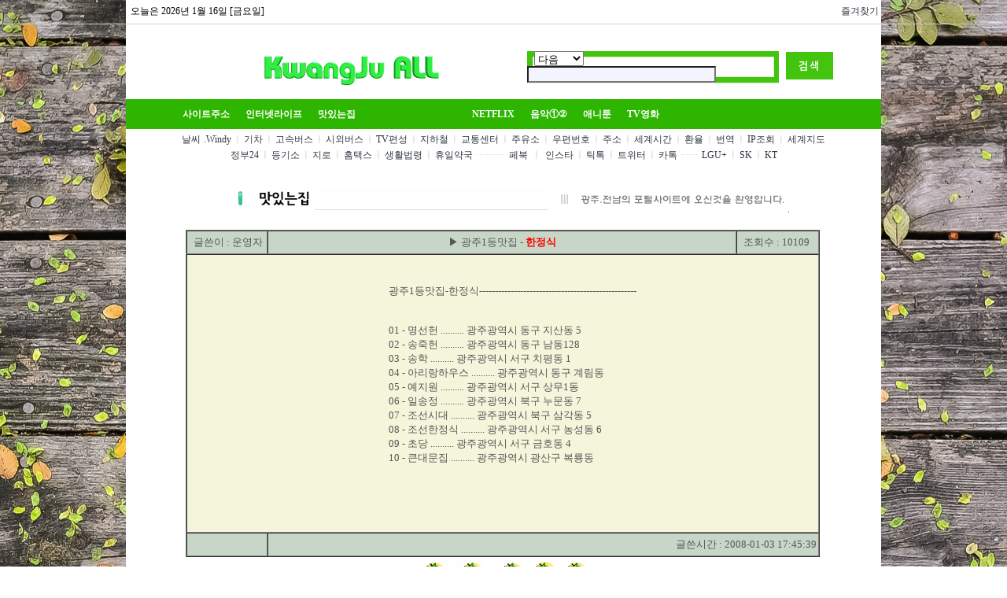

--- FILE ---
content_type: text/html
request_url: http://www.kwangjuall.co.kr/gesi5/magicboard.php3?board=gesibs&task=numberread&id=196
body_size: 12993
content:
<html>
<head>
<title>광주올 - 광주.전남 인터넷 종합안내</title>

<meta http-equiv="Content-Type" content="text/html; charset=euc-kr">
<meta name="keywords" content="광주,전남,전라남도,광주포털,전남포털,광주 홈페이지,쇼핑몰,인터넷,공공기관,뉴스,생활정보,병원,축제,동창회,학교,동호회,결혼,맛있는집,광주올">
<meta name="description" content="광주올- 광주.전남포털, 광주.전남의 인터넷종합안내">
<meta name="google-site-verification" content="BDhT8oWP-qZjELoXKmBGI47PKMF3JJ51NGWMZ7M7Qws" />


<link type="text/css" rel="stylesheet" href="http://www.kwangjuall.co.kr/main.css" />
<style type="text/css">

td, body{font-size:12px; font-family:굴림; text-decoration:none; color:#555555}
A:link{font-size:12px; font-family:굴림; text-decoration:none;color:#2F3743}
A:visited{font-size:12px; font-family:굴림; text-decoration:none;color:#2F3743}
A:hover {font-size:9pt; font-family:굴림; text-decoration:none;color:#1301FC}

body {

scrollbar-face-color:#FFFFFF;
scrollbar-highlight-color:#cccccc;
scrollbar-3dlight-color: #FFFFFF;
scrollbar-shadow-color: #cccccc;
scrollbar-darkshadow-color: #FFFFFF;
scrollbar-track-color: #eeeeee;
scrollbar-arrow-color: #0099ff;


		background-image: url(http://www.kwangjuall.co.kr/img1/photo_201623.jpg);
		background-repeat: no-repeat;
		background-position: top center;
        background-attachment: fixed;


}

</style>

<script language="JavaScript">
<!--
function MM_openBrWindow(theURL,winName,features) { //v2.0
  window.open(theURL,winName,features);
}

function openwin3(ttm3)
{
 var myWin3 =window.open(ttm3,'eventboard3',
	'toolbar=no,location=no,directories=no,status=no,menubar=no,scrollbars=yes,resizable=yes,width=387,height=290');
}
function info(theURL,winName,features) { //v2.0
  window.open(theURL,winName,features);
}

//-->
</script>

</head>


<body text="#000000" leftmargin="0" topmargin="0"> 




<table width="960" border="0" cellspacing="0" cellpadding="0" bgcolor="#FFFFFF" align="center">
 <tr>
    <td align=left height=30>&nbsp; 
		<script> 
         <!-- 
         var mydate=new Date() 
         var year=mydate.getFullYear()
         var day=mydate.getDay() 
         var month=mydate.getMonth() 
         var daym=mydate.getDate() 
         if (daym<10) 
         daym="0"+daym 
         var dayarray=new Array("일요일","월요일","화요일","수요일","목요일","금요일","토요일") 
         var montharray=new Array("1월","2월","3월","4월","5월","6월","7월","8월","9월","10월","11월","12월") 
         document.write("<font color='000000' face='굴림'>오늘은 "+year+"년 "+montharray[month]+" "+daym+"일 ["+dayarray[day]+"] &nbsp;</font>"); 
         //--> 
       </script> 
	</td>
    <td align=right>
	<a href="http://www.kwangjuall.co.kr/" onClick="window.external.AddFavorite(parent.location.href, document.title);" onfocus='this.blur()'>&nbsp; 즐겨찾기</a>&nbsp;	
	</td>
  </tr>
</table>


<table width="100%" border="0" cellspacing="0" cellpadding="0" bgcolor="cccccc" align=center>
 <tr>
    <td height=1></td>
  </tr>
</table>




<table width="960" border="0" cellspacing="0" cellpadding="0" bgcolor="#FFFFFF" align="center">
 <tr><td height="30">&nbsp;</td><tr>

 <tr>
 <td valign="top">
          <table width="960" border="0" height="50" bordercolor="#FFFFFF" cellpadding="0" cellspacing="0">
            <tr bordercolor="#FFFFFF" bgcolor="#FFFFFF">
			
			   <td height="50" width="100">&nbsp;</td>
               <td height="50" width="370">
			    <div align="center">


               <table width="370" height="50" border="0" cellpadding="0" cellspacing="0">
                <tr>
                  <td width="370" valign="top"><img src="../banner/title.gif" width="336" height="48"></td>
				  </tr>
			    </table>


			     </div></td>

			   <td height="50" width="10">&nbsp;</td>
               <td height="50" width="420">
			   
			   
			   
                <table border="0" cellpadding="0" cellspacing="0" width="420" >
                  <form name="form" target="new" method="get" action="../websearch.php3">
                   <tr> 
                     <td width="320" height="41" background="../img/search_bg.jpg">
                       <p align="left">&nbsp;&nbsp; 
                            <select name="search">
                            <option selected>다음</option>
                            <option>네이버</option>
                            <option>네이트</option>
                            <option>Google</option>
                            </select>&nbsp;&nbsp; 
                            <input type="text" name="keyword" size="28" style="IME-MODE:active; font-family:gulim; font-size:10pt; background-color:rgb(242,245,253); height:21px;">
                     </td>
                     <td width="100" height="41">&nbsp; &nbsp;<input type="image" src=../img/but_search.gif   border=0>
                     </td>
                    </tr>
                   </form>
                </table>		   







			  <!-- 			   
                <table border="0" cellpadding="0" cellspacing="0" width="420" >
                   <tr> 
                     <td>
                               <div class="search">
                                  <form name="form" action="./websearch.php3" target="_blank">
                                     <input type=hidden name=search value='다음'>
                                     <input name="keyword" type="text" class="ipt" id="word" value="Daum" onFocus="javascript:this.value='';this.style.color='#333'" style="IME-MODE:active; font-family:gulim; font-size:10pt; color:#aaa;" />
                                     <input class="btn" type="submit" value="" />
	                             </form>
                               </div>
                     </td>
                    </tr>
                </table>	
             -->		   
			   
			   
			   
			   </td>
		   </tr>
          </table>
    </td>
  </tr>


 <tr><td height="10">&nbsp;</td><tr>

 <tr>
 <td valign="top">
<div class="nav">
   <ul>
      <li><font color=2DB500>--------</font></li>
      <li><a href="http://www.kwangjuall.co.kr/"><font color="FFFFFF">사이트주소</font></a></li>
      <li><a href="http://www.kwangjuall.co.kr/life/magicboard.php3"><font color="FFFFFF">인터넷라이프</font></a></li>
      <li><a href="http://www.kwangjuall.co.kr/gesi5/magicboard.php3"><font color="FFFFFF">맛있는집</font></a></li>
      <li><font color=2DB500>---------------------------</font></li>
      <li><a href="https://www.netflix.com/kr/" target="_blank"><font color="FFFFFF">NETFLIX</font></a></li>
      <li><a href="https://www.melon.com/" target="_blank"><font color="FFFFFF">음악①</font></a> <a href="http://www.inlive.co.kr/" target="_blank"><font color="FFFFFF">②</font></a></li>
      <li><a href="http://www.anytoon.co.kr/" target="_blank"><font color="FFFFFF">애니툰</font></a></li>
      <li><a href="http://www.tving.com/" target="_blank"><font color="FFFFFF">TV영화</font></a></li>
   </ul>
</div>
 </td>
 </tr>


 <tr>
 <td valign="top">
<div class="subbar">
<a href="http://www.weather.go.kr/"  target="_blank">날씨</a><a href="https://www.windy.com/"  target="_blank">.Windy</a>ㅣ<a href="http://www.letskorail.com/"  target="_blank">기차</a>ㅣ<a href="http://www.kobus.co.kr/"  target="_blank">고속버스</a>ㅣ<a href="https://txbus.t-money.co.kr/main.do"  target="_blank">시외버스</a>ㅣ<a href="https://search.daum.net/search?nil_suggest=btn&w=tot&DA=SBC&q=tv+%ED%8E%B8%EC%84%B1%ED%91%9C"  target="_blank">TV편성</a>ㅣ<a href="http://map.naver.com/?menu=subway&region=1000"  target="_blank">지하철</a>ㅣ<a href="http://www.roadplus.co.kr/"  target="_blank">교통센터</a>ㅣ<a href="http://www.opinet.co.kr/"  target="_blank">주유소</a>ㅣ<a onclick="window.open(this.href,'newpostalcode','width=600,height=700');return false;"  href="http://www.epost.go.kr/search.RetrieveIntegrationNewZipCdList.comm">우편번호</a>ㅣ<a href="http://www.juso.go.kr/"  target="_blank">주소</a>ㅣ<a href="https://www.timeanddate.com/worldclock/"  target="_blank">세계시간</a>ㅣ<a href="http://finance.daum.net/exchanges"  target="_blank">환율</a>ㅣ<a href="https://translate.google.com/"  target="_blank">번역</a>ㅣ<a href="http://www.ipconfig.kr/"  target="_blank">IP조회</a>ㅣ<a href="https://www.google.co.kr/maps/"  target="_blank">세계지도</a></div>
<div class="subbar">
<a href="https://www.gov.kr/portal/main"  target="_blank">정부24</a>ㅣ<a href="http://www.iros.go.kr/"  target="_blank">등기소</a>ㅣ<a href="http://www.giro.or.kr/"  target="_blank">지로</a>ㅣ<a href="https://www.hometax.go.kr/" target="_blank">홈택스</a>ㅣ<a href="http://www.easylaw.go.kr/"  target="_blank">생활법령</a>ㅣ<a href="http://www.pharm114.or.kr/"  target="_blank">휴일약국</a> ············   <a href="https://www.facebook.com/"  target="_blank">페북</a> ㅣ <a href="https://www.instagram.com/"  target="_blank">인스타</a>ㅣ<a href="https://www.tiktok.com/"  target="_blank">틱톡</a>ㅣ<a href="https://twitter.com/"  target="_blank">트위터</a>ㅣ<a href="https://www.kakaocorp.com/service/KakaoTalk?lang=ko"  target="_blank">카톡</a> ······· <a href="https://www.lguplus.com/" target="_blank">LGU+</a>ㅣ<a href="http://www.tworld.co.kr/" target="_blank">SK</a>ㅣ<a href="https://www.kt.com/" target="_blank">KT</a>
</div>	
 </td>
 </tr>



 <tr><td height="10">&nbsp;</td><tr>

 <tr><td height="10">&nbsp;</td><tr>
</table>



<table width="960" border="0" cellspacing="0" cellpadding="0" bgcolor="#FFFFFF" align="center">

 <tr>
 <td>
	<html>
	<head>
	<meta http-equiv='Content-Type' content='text/html; charset=EUC-KR'>
	<title></title>

	<style type='text/css'>
	</style>

	</head>
	<body bgcolor=white text=black link=blue vlink=blue alink=blue>

	<div align=center><font color=white>@</font><img src='./img/gesi.jpg' border=0><a href='?board=&task=writeform&subtask=write'>.</a></div>
	<br>
    
    <table border=0 align=center>
      <tr>
        <td bgcolor=white>
          <table border=1 bordercolorlight=#4E7344 bordercolordark=#ECFCE4 cellspacing=0 cellpadding=2>
            <tr bgcolor=#c7d6c7 height=30>
              <td>&nbsp;<font size=2> 글쓴이 : 운영자&nbsp;</td>
              <td width=590 align=center><font size=2> ▶ 광주1등맛집 - <font color=red><b>한정식</b></td>

              <td align=right>&nbsp;<font size=2> 조회수 : 10109&nbsp;&nbsp;&nbsp;</td>

	    </tr>
     
            <tr>
	      <td colspan=3 bgcolor=#f5f5dc>
                  <table border=0 align=center>
                    <tr>
                     <td width=20>&nbsp;</td>
                     <td><font size=2> <br><br>
광주1등맛집-한정식-------------------------------------------------- <br><br><br>


01 - 명선헌 .......... 광주광역시 동구 지산동 5<br>
02 - 송죽헌 .......... 광주광역시 동구 남동128<br>
03 - 송학 .......... 광주광역시 서구 치평동 1<br>
04 - 아리랑하우스 .......... 광주광역시 동구 계림동<br>
05 - 예지원 .......... 광주광역시 서구 상무1동<br>
06 - 일송정 .......... 광주광역시 북구 누문동 7 <br>
07 - 조선시대 .......... 광주광역시 북구 삼각동 5  <br>
08 - 조선한정식 .......... 광주광역시 서구 농성동 6  <br>
09 - 초당 .......... 광주광역시 서구 금호동 4  <br>
10 - 큰대문집 .......... 광주광역시 광산구 복룡동 <br><br><br>

<br><br><br>

</td>
                    </tr>
                  </table>
              </td>
	    </tr>
            <tr bgcolor=#c7d6c7>
              <td>&nbsp;</td>
              <td height=30 align=right colspan=2><font size=2> 글쓴시간 : 2008-01-03 17:45:39</td>
            </tr>
          </table>
        </td>
      </tr>
    
      <tr>
        <td align=center colspan=5>
          <center>
    <a href='magicboard.php3?board=gesibs&task=numberread&id=197'><img src=./img/prev.gif border=0></a>&nbsp; &nbsp;<a href='magicboard.php3?board=gesibs&task=numberread&id=195'><img src=./img/next.gif border=0></a>&nbsp; &nbsp;
          <a href='/gesi5/magicboard.php3?board=gesi&page='><img src='./img/list.gif' border=0></a>
      
          <a href='/gesi5/magicboard.php3?board=gesi&task=checkform&subtask=delete&id=196&page='><img src='./img/delete.gif' border=0></a>
          <a href='/gesi5/magicboard.php3?board=gesi&task=checkform&subtask=modify&id=196&page='><img src='./img/modify.gif' border=0></a>
	  </center>
        </td>
      </tr>
    </table>
    

		<table width=920 border=0 cellpadding=0 cellspacing=0 align=center>
	        <tr>
		        <td align=center><hr color=#99cc66 size=2 width=860></td>
	        </tr>
            <tr><td height="30">&nbsp;</td><tr>
			<tr>
				<td height=50 align=center>				                                                              <!--<a href="../recomm/iyong.php3"> 광주올 등록 및 이용안내-->
                 <font color=blue>광주올</font> - 광주.전남 인터넷 종합안내</a><font color=white>-----------</font>Copyright by Kwangjuall.co.kr 1999 All rights Reserved. <br>
				문의 및 의견  :  jseob@daum.net / 010-3068-2134
				</td>
			</tr>
            <tr><td height="30">&nbsp;</td><tr>
		</table>
</body>
</html>


--- FILE ---
content_type: text/css
request_url: http://www.kwangjuall.co.kr/main.css
body_size: 5146
content:

body,html,h1,h2,h3,h4,h5,h6,p,ul,ol,li,dl,dt,dd,th,form,object,blockquote,pre,a,abbr,address,code,img,fieldset,form,label{ margin:0;padding:0;vertical-align:baseline;}
body,html,input,button,textarea{color:#000;font:12px/1.5 Tahoma,Helvetica,Arial,"若뗤퐪",sans-serif;}
h1{font-size:20px;}
h2,h3,h4{ font-size:14px;}
h5{font-size:12px;}
li{list-style:none;}
img{border:none;}
i,em{font-style:normal;}
a{color:#333333;text-decoration:none;}
a:hover{ color:#333333;text-decoration:underline;}

/*  layout  */
.header,.topbar .inner,.nav,.main,.subbar,.footer{width:960px;margin:0 auto;}

/*  clear floating  */
.clearfix:after{content:"";height:0;display:block;clear:both;visibility:hidden;}
* html .clearfix{height:1%;}
* +html .clearfix{display:inline-block;}

/* ------------------------------------- header ------------------------------------- */
.topbar{height:33px;line-height:33px;background:#fff;border-bottom:1px solid #ddd;overflow:hidden;}
.topbar ul{display:inline;float:left;}
.topbar li{float:left;margin-right:25px;}
.topbar .home{padding-left:22px;background:url(../images/ico_home.png) 0 10px no-repeat;}
.topbar .topr{display:inline;float:right;}* +html .topbar {line-height:30px;}* +html .topbar .topr {line-height:27px;}
.header{padding:35px 0 20px;color:#4d4d4d;}
.logo,.logo a{display:block;width:200px;height:50px;text-indent:-9999em;overflow:hidden;}
.logo{background:url(../images/logo.png?v=1) 150px 0 no-repeat;float:left;margin-right:5px;padding-left:150px;}
.search{width:420px;float:left;margin-top:5px;}
.search .ipt{width:280px;height:40px;line-height:28px;padding:0 5px;border:6px solid #2DB500;margin-right:5px;float:left;font-size:14px;}
.search .btn{width:60px;height:40px;line-height:40px;text-align:center;padding:0;border:none;cursor:pointer;background:url(./img/search_btn.png) 0 0 no-repeat;float:left;}
.search .sps{padding:0 0 0 6px;clear:both;height:16px;line-height:16px;}
.search .sps label {padding:0 10px 0 0;}
.search form,.search #taobao{display:block;height:40px;}
.nav{width:960px;height:38px;line-height:38px;margin-bottom:1px;background:#2DB500;}
.nav ul{padding:0 20px;float:left;height:38px;}
.nav li{float:left;font-weight:bold;line-height:38px;padding:0 20px 0 0;}
.nav li a{display:block;float:left;color:#fff;}
.nav li a:hover{color:#fff;}
.subbar {width:960px;height:20px;line-height:25px;color:#ccc;text-align:center;}
.subbar a{padding:0 2px;}

/* ------------------------------------- sites ------------------------------------- */
.site-item{width:946px;position:relative;border:1px solid #ddd;border-top-width:1px;padding:8px 6px;margin-bottom:5px;}
.site-item .inner {height:195px;overflow:hidden;}
.site-item .show{height:auto;}
.site-item ul{width:108px;padding:0 5px;float:left;}
.site-item li{ height:21px;line-height:21px;overflow:hidden;}
.site-item li a{padding:2px 3px;}
.site-item li a:hover{background:#eee;text-decoration:none;}
.site-item li.cate{font-weight:bold;margin-bottom:5px;font-size:12px;padding:0 3px;}
.site-item li.hot a{color:#2AAA00;font-weight:bold;}
.site-item .toggle,.fav-box .toggle{display:inline;width:13px;line-height:14px;padding:8px 3px 8px;background:#eee;position:absolute;right:-21px;top:-1px;cursor:pointer;z-index:220;}
.site-item .toggle,.site-item .toggle a,.fav-box .toggle,.fav-box .toggle a{color:#888;font-size:12px;font-weight:normal;}
.site-item-bg{background:#FFFFFF;}

/* ------------------------------------- bottom ------------------------------------- */
.bottombar{padding:5px 12px;color:#ccc;border:1px solid #ddd;}
.bottombar .more{float:right;padding-left:10px;}
.bottombar .item a{ padding:0 5px;}
.bottombar .item{height:25px;line-height:25px;overflow:hidden;}
.bottombar .item em{font-weight:bold;color:#000;}

/* ------------------------------------- footer ------------------------------------- */
.footer{text-align:center;padding:10px 0;}
.footer .red{color:#f60;}
.footer .green{color:#3EAF0E;}
.footer .site-url{display:inline;font-weight:bold;}

/* ------------------------------------- favorite ------------------------------------- */
.fav-box {width:958px;position:relative;border:1px solid #ddd;margin-bottom:5px;}
.fav-tit{height:23px;line-height:23px;background:#eee;padding:5px 6px 5px 12px;position:relative;}
.fav-tit h3{display:inline;float:left;color:#333;margin-right:6px;font-size:12px;}
.fav-tit-r{ display:inline;float:right;}
.focus-admin,.focus-login,.focus-set{float:left;height:18px;line-height:18px;padding:2px 5px 0 5px;color:#888;margin-right:4px;}
.focus-admin:hover,.focus-login:hover,.focus-set:hover{color:#888;}
.focus-admin{ background:#fff;border:1px solid #ddd;}
.focus-login{ background:#fff;border:1px solid #ddd;}
.focus-set{ background:#fff;border:1px solid #ddd;}
.fav-box .fav-con{ padding:8px 6px;line-height:21px;}
.fav-box .inner{height:21px;overflow:hidden;}
.fav-box .show{ height:auto;}
.fav-box .toggle{top:-1px;}
.fav-list li{width:108px;padding:0 5px;height:21px;line-height:21px;overflow:hidden;float:left;}
.fav-list li a{padding:2px 3px;}
.fav-list li a:hover{background:#eee;text-decoration:none;}
.fav-none{color:#999;padding-left:8px;}
.fav-none a{color:#aaa;}